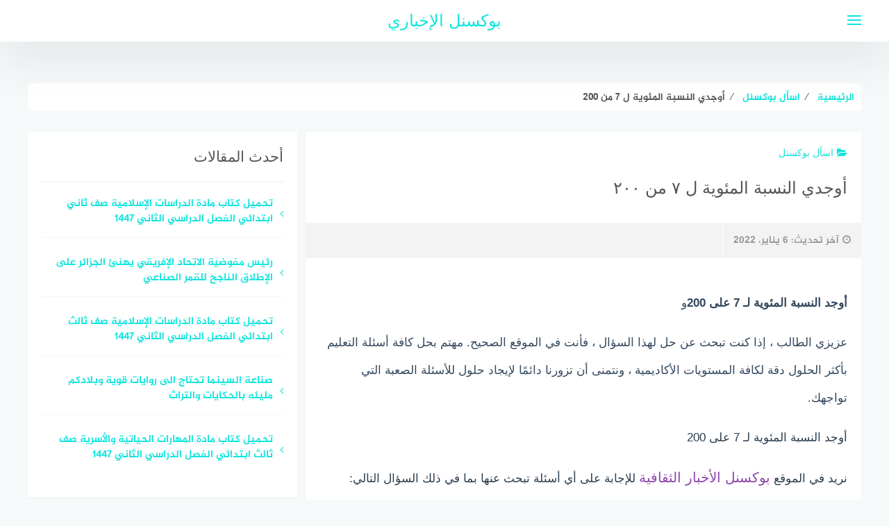

--- FILE ---
content_type: text/html; charset=UTF-8
request_url: https://www.poxnel.com/107554
body_size: 10883
content:
<!DOCTYPE html>
<html class="no-js" dir="rtl" lang="ar" >
<head>
<meta charset="UTF-8">
<meta name="viewport" content="width=device-width, initial-scale=1">
<link rel="profile" href="https://gmpg.org/xfn/11">

<meta name='robots' content='index, follow, max-image-preview:large, max-snippet:-1, max-video-preview:-1' />
<script>document.documentElement.className = document.documentElement.className.replace("no-js","js");</script>

	<!-- This site is optimized with the Yoast SEO plugin v25.6 - https://yoast.com/wordpress/plugins/seo/ -->
	<title>أوجدي النسبة المئوية ل ٧ من ٢٠٠</title>
	<meta name="description" content="أوجد النسبة المئوية لـ 7 على 200وعزيزي الطالب ، إذا كنت تبحث عن حل لهذا السؤال ، فأنت في الموقع الصحيح. مهتم بحل كافة أسئلة التعليم بأكثر الحلول دقة لكافة" />
	<link rel="canonical" href="https://www.poxnel.com/107554" />
	<meta name="twitter:label1" content="كُتب بواسطة" />
	<meta name="twitter:data1" content="مريم قاسم" />
	<script type="application/ld+json" class="yoast-schema-graph">{"@context":"https://schema.org","@graph":[{"@type":"WebPage","@id":"https://www.poxnel.com/107554","url":"https://www.poxnel.com/107554","name":"أوجدي النسبة المئوية ل ٧ من ٢٠٠","isPartOf":{"@id":"https://www.poxnel.com/#website"},"datePublished":"2023-04-02T09:57:20+00:00","author":{"@id":"https://www.poxnel.com/#/schema/person/9455da0b377bb7d6137d23fe46697c63"},"description":"أوجد النسبة المئوية لـ 7 على 200وعزيزي الطالب ، إذا كنت تبحث عن حل لهذا السؤال ، فأنت في الموقع الصحيح. مهتم بحل كافة أسئلة التعليم بأكثر الحلول دقة لكافة","breadcrumb":{"@id":"https://www.poxnel.com/107554#breadcrumb"},"inLanguage":"ar","potentialAction":[{"@type":"ReadAction","target":["https://www.poxnel.com/107554"]}]},{"@type":"BreadcrumbList","@id":"https://www.poxnel.com/107554#breadcrumb","itemListElement":[{"@type":"ListItem","position":1,"name":"Home","item":"https://www.poxnel.com/"},{"@type":"ListItem","position":2,"name":"أوجدي النسبة المئوية ل ٧ من ٢٠٠"}]},{"@type":"WebSite","@id":"https://www.poxnel.com/#website","url":"https://www.poxnel.com/","name":"بوكسنل الإخباري","description":"شبكة متنوعة تهتم بالشأن العربي، اخبار ، ثقافة وفنون ، الغاز واسئلة ، والمزيد مع بوكسنل","potentialAction":[{"@type":"SearchAction","target":{"@type":"EntryPoint","urlTemplate":"https://www.poxnel.com/?s={search_term_string}"},"query-input":{"@type":"PropertyValueSpecification","valueRequired":true,"valueName":"search_term_string"}}],"inLanguage":"ar"},{"@type":"Person","@id":"https://www.poxnel.com/#/schema/person/9455da0b377bb7d6137d23fe46697c63","name":"مريم قاسم"}]}</script>
	<!-- / Yoast SEO plugin. -->


<script type="text/javascript">
/* <![CDATA[ */
window._wpemojiSettings = {"baseUrl":"https:\/\/s.w.org\/images\/core\/emoji\/15.0.3\/72x72\/","ext":".png","svgUrl":"https:\/\/s.w.org\/images\/core\/emoji\/15.0.3\/svg\/","svgExt":".svg","source":{"concatemoji":"https:\/\/www.poxnel.com\/wp-includes\/js\/wp-emoji-release.min.js?ver=6.6.4"}};
/*! This file is auto-generated */
!function(i,n){var o,s,e;function c(e){try{var t={supportTests:e,timestamp:(new Date).valueOf()};sessionStorage.setItem(o,JSON.stringify(t))}catch(e){}}function p(e,t,n){e.clearRect(0,0,e.canvas.width,e.canvas.height),e.fillText(t,0,0);var t=new Uint32Array(e.getImageData(0,0,e.canvas.width,e.canvas.height).data),r=(e.clearRect(0,0,e.canvas.width,e.canvas.height),e.fillText(n,0,0),new Uint32Array(e.getImageData(0,0,e.canvas.width,e.canvas.height).data));return t.every(function(e,t){return e===r[t]})}function u(e,t,n){switch(t){case"flag":return n(e,"\ud83c\udff3\ufe0f\u200d\u26a7\ufe0f","\ud83c\udff3\ufe0f\u200b\u26a7\ufe0f")?!1:!n(e,"\ud83c\uddfa\ud83c\uddf3","\ud83c\uddfa\u200b\ud83c\uddf3")&&!n(e,"\ud83c\udff4\udb40\udc67\udb40\udc62\udb40\udc65\udb40\udc6e\udb40\udc67\udb40\udc7f","\ud83c\udff4\u200b\udb40\udc67\u200b\udb40\udc62\u200b\udb40\udc65\u200b\udb40\udc6e\u200b\udb40\udc67\u200b\udb40\udc7f");case"emoji":return!n(e,"\ud83d\udc26\u200d\u2b1b","\ud83d\udc26\u200b\u2b1b")}return!1}function f(e,t,n){var r="undefined"!=typeof WorkerGlobalScope&&self instanceof WorkerGlobalScope?new OffscreenCanvas(300,150):i.createElement("canvas"),a=r.getContext("2d",{willReadFrequently:!0}),o=(a.textBaseline="top",a.font="600 32px Arial",{});return e.forEach(function(e){o[e]=t(a,e,n)}),o}function t(e){var t=i.createElement("script");t.src=e,t.defer=!0,i.head.appendChild(t)}"undefined"!=typeof Promise&&(o="wpEmojiSettingsSupports",s=["flag","emoji"],n.supports={everything:!0,everythingExceptFlag:!0},e=new Promise(function(e){i.addEventListener("DOMContentLoaded",e,{once:!0})}),new Promise(function(t){var n=function(){try{var e=JSON.parse(sessionStorage.getItem(o));if("object"==typeof e&&"number"==typeof e.timestamp&&(new Date).valueOf()<e.timestamp+604800&&"object"==typeof e.supportTests)return e.supportTests}catch(e){}return null}();if(!n){if("undefined"!=typeof Worker&&"undefined"!=typeof OffscreenCanvas&&"undefined"!=typeof URL&&URL.createObjectURL&&"undefined"!=typeof Blob)try{var e="postMessage("+f.toString()+"("+[JSON.stringify(s),u.toString(),p.toString()].join(",")+"));",r=new Blob([e],{type:"text/javascript"}),a=new Worker(URL.createObjectURL(r),{name:"wpTestEmojiSupports"});return void(a.onmessage=function(e){c(n=e.data),a.terminate(),t(n)})}catch(e){}c(n=f(s,u,p))}t(n)}).then(function(e){for(var t in e)n.supports[t]=e[t],n.supports.everything=n.supports.everything&&n.supports[t],"flag"!==t&&(n.supports.everythingExceptFlag=n.supports.everythingExceptFlag&&n.supports[t]);n.supports.everythingExceptFlag=n.supports.everythingExceptFlag&&!n.supports.flag,n.DOMReady=!1,n.readyCallback=function(){n.DOMReady=!0}}).then(function(){return e}).then(function(){var e;n.supports.everything||(n.readyCallback(),(e=n.source||{}).concatemoji?t(e.concatemoji):e.wpemoji&&e.twemoji&&(t(e.twemoji),t(e.wpemoji)))}))}((window,document),window._wpemojiSettings);
/* ]]> */
</script>
<!-- www.poxnel.com is managing ads with Advanced Ads 2.0.14 – https://wpadvancedads.com/ --><script id="poxne-ready">
			window.advanced_ads_ready=function(e,a){a=a||"complete";var d=function(e){return"interactive"===a?"loading"!==e:"complete"===e};d(document.readyState)?e():document.addEventListener("readystatechange",(function(a){d(a.target.readyState)&&e()}),{once:"interactive"===a})},window.advanced_ads_ready_queue=window.advanced_ads_ready_queue||[];		</script>
		<link rel='stylesheet' id='dashicons-css' href='https://www.poxnel.com/wp-includes/css/dashicons.min.css?ver=6.6.4' type='text/css' media='all' />
<link rel='stylesheet' id='post-views-counter-frontend-css' href='https://www.poxnel.com/wp-content/plugins/post-views-counter/css/frontend.css?ver=1.6.1' type='text/css' media='all' />
<style id='wp-emoji-styles-inline-css' type='text/css'>

	img.wp-smiley, img.emoji {
		display: inline !important;
		border: none !important;
		box-shadow: none !important;
		height: 1em !important;
		width: 1em !important;
		margin: 0 0.07em !important;
		vertical-align: -0.1em !important;
		background: none !important;
		padding: 0 !important;
	}
</style>
<link rel='stylesheet' id='wp-block-library-rtl-css' href='https://www.poxnel.com/wp-includes/css/dist/block-library/style-rtl.min.css?ver=6.6.4' type='text/css' media='all' />
<style id='classic-theme-styles-inline-css' type='text/css'>
/*! This file is auto-generated */
.wp-block-button__link{color:#fff;background-color:#32373c;border-radius:9999px;box-shadow:none;text-decoration:none;padding:calc(.667em + 2px) calc(1.333em + 2px);font-size:1.125em}.wp-block-file__button{background:#32373c;color:#fff;text-decoration:none}
</style>
<style id='global-styles-inline-css' type='text/css'>
:root{--wp--preset--aspect-ratio--square: 1;--wp--preset--aspect-ratio--4-3: 4/3;--wp--preset--aspect-ratio--3-4: 3/4;--wp--preset--aspect-ratio--3-2: 3/2;--wp--preset--aspect-ratio--2-3: 2/3;--wp--preset--aspect-ratio--16-9: 16/9;--wp--preset--aspect-ratio--9-16: 9/16;--wp--preset--color--black: #000000;--wp--preset--color--cyan-bluish-gray: #abb8c3;--wp--preset--color--white: #ffffff;--wp--preset--color--pale-pink: #f78da7;--wp--preset--color--vivid-red: #cf2e2e;--wp--preset--color--luminous-vivid-orange: #ff6900;--wp--preset--color--luminous-vivid-amber: #fcb900;--wp--preset--color--light-green-cyan: #7bdcb5;--wp--preset--color--vivid-green-cyan: #00d084;--wp--preset--color--pale-cyan-blue: #8ed1fc;--wp--preset--color--vivid-cyan-blue: #0693e3;--wp--preset--color--vivid-purple: #9b51e0;--wp--preset--gradient--vivid-cyan-blue-to-vivid-purple: linear-gradient(135deg,rgba(6,147,227,1) 0%,rgb(155,81,224) 100%);--wp--preset--gradient--light-green-cyan-to-vivid-green-cyan: linear-gradient(135deg,rgb(122,220,180) 0%,rgb(0,208,130) 100%);--wp--preset--gradient--luminous-vivid-amber-to-luminous-vivid-orange: linear-gradient(135deg,rgba(252,185,0,1) 0%,rgba(255,105,0,1) 100%);--wp--preset--gradient--luminous-vivid-orange-to-vivid-red: linear-gradient(135deg,rgba(255,105,0,1) 0%,rgb(207,46,46) 100%);--wp--preset--gradient--very-light-gray-to-cyan-bluish-gray: linear-gradient(135deg,rgb(238,238,238) 0%,rgb(169,184,195) 100%);--wp--preset--gradient--cool-to-warm-spectrum: linear-gradient(135deg,rgb(74,234,220) 0%,rgb(151,120,209) 20%,rgb(207,42,186) 40%,rgb(238,44,130) 60%,rgb(251,105,98) 80%,rgb(254,248,76) 100%);--wp--preset--gradient--blush-light-purple: linear-gradient(135deg,rgb(255,206,236) 0%,rgb(152,150,240) 100%);--wp--preset--gradient--blush-bordeaux: linear-gradient(135deg,rgb(254,205,165) 0%,rgb(254,45,45) 50%,rgb(107,0,62) 100%);--wp--preset--gradient--luminous-dusk: linear-gradient(135deg,rgb(255,203,112) 0%,rgb(199,81,192) 50%,rgb(65,88,208) 100%);--wp--preset--gradient--pale-ocean: linear-gradient(135deg,rgb(255,245,203) 0%,rgb(182,227,212) 50%,rgb(51,167,181) 100%);--wp--preset--gradient--electric-grass: linear-gradient(135deg,rgb(202,248,128) 0%,rgb(113,206,126) 100%);--wp--preset--gradient--midnight: linear-gradient(135deg,rgb(2,3,129) 0%,rgb(40,116,252) 100%);--wp--preset--font-size--small: 13px;--wp--preset--font-size--medium: 20px;--wp--preset--font-size--large: 36px;--wp--preset--font-size--x-large: 42px;--wp--preset--spacing--20: 0.44rem;--wp--preset--spacing--30: 0.67rem;--wp--preset--spacing--40: 1rem;--wp--preset--spacing--50: 1.5rem;--wp--preset--spacing--60: 2.25rem;--wp--preset--spacing--70: 3.38rem;--wp--preset--spacing--80: 5.06rem;--wp--preset--shadow--natural: 6px 6px 9px rgba(0, 0, 0, 0.2);--wp--preset--shadow--deep: 12px 12px 50px rgba(0, 0, 0, 0.4);--wp--preset--shadow--sharp: 6px 6px 0px rgba(0, 0, 0, 0.2);--wp--preset--shadow--outlined: 6px 6px 0px -3px rgba(255, 255, 255, 1), 6px 6px rgba(0, 0, 0, 1);--wp--preset--shadow--crisp: 6px 6px 0px rgba(0, 0, 0, 1);}:where(.is-layout-flex){gap: 0.5em;}:where(.is-layout-grid){gap: 0.5em;}body .is-layout-flex{display: flex;}.is-layout-flex{flex-wrap: wrap;align-items: center;}.is-layout-flex > :is(*, div){margin: 0;}body .is-layout-grid{display: grid;}.is-layout-grid > :is(*, div){margin: 0;}:where(.wp-block-columns.is-layout-flex){gap: 2em;}:where(.wp-block-columns.is-layout-grid){gap: 2em;}:where(.wp-block-post-template.is-layout-flex){gap: 1.25em;}:where(.wp-block-post-template.is-layout-grid){gap: 1.25em;}.has-black-color{color: var(--wp--preset--color--black) !important;}.has-cyan-bluish-gray-color{color: var(--wp--preset--color--cyan-bluish-gray) !important;}.has-white-color{color: var(--wp--preset--color--white) !important;}.has-pale-pink-color{color: var(--wp--preset--color--pale-pink) !important;}.has-vivid-red-color{color: var(--wp--preset--color--vivid-red) !important;}.has-luminous-vivid-orange-color{color: var(--wp--preset--color--luminous-vivid-orange) !important;}.has-luminous-vivid-amber-color{color: var(--wp--preset--color--luminous-vivid-amber) !important;}.has-light-green-cyan-color{color: var(--wp--preset--color--light-green-cyan) !important;}.has-vivid-green-cyan-color{color: var(--wp--preset--color--vivid-green-cyan) !important;}.has-pale-cyan-blue-color{color: var(--wp--preset--color--pale-cyan-blue) !important;}.has-vivid-cyan-blue-color{color: var(--wp--preset--color--vivid-cyan-blue) !important;}.has-vivid-purple-color{color: var(--wp--preset--color--vivid-purple) !important;}.has-black-background-color{background-color: var(--wp--preset--color--black) !important;}.has-cyan-bluish-gray-background-color{background-color: var(--wp--preset--color--cyan-bluish-gray) !important;}.has-white-background-color{background-color: var(--wp--preset--color--white) !important;}.has-pale-pink-background-color{background-color: var(--wp--preset--color--pale-pink) !important;}.has-vivid-red-background-color{background-color: var(--wp--preset--color--vivid-red) !important;}.has-luminous-vivid-orange-background-color{background-color: var(--wp--preset--color--luminous-vivid-orange) !important;}.has-luminous-vivid-amber-background-color{background-color: var(--wp--preset--color--luminous-vivid-amber) !important;}.has-light-green-cyan-background-color{background-color: var(--wp--preset--color--light-green-cyan) !important;}.has-vivid-green-cyan-background-color{background-color: var(--wp--preset--color--vivid-green-cyan) !important;}.has-pale-cyan-blue-background-color{background-color: var(--wp--preset--color--pale-cyan-blue) !important;}.has-vivid-cyan-blue-background-color{background-color: var(--wp--preset--color--vivid-cyan-blue) !important;}.has-vivid-purple-background-color{background-color: var(--wp--preset--color--vivid-purple) !important;}.has-black-border-color{border-color: var(--wp--preset--color--black) !important;}.has-cyan-bluish-gray-border-color{border-color: var(--wp--preset--color--cyan-bluish-gray) !important;}.has-white-border-color{border-color: var(--wp--preset--color--white) !important;}.has-pale-pink-border-color{border-color: var(--wp--preset--color--pale-pink) !important;}.has-vivid-red-border-color{border-color: var(--wp--preset--color--vivid-red) !important;}.has-luminous-vivid-orange-border-color{border-color: var(--wp--preset--color--luminous-vivid-orange) !important;}.has-luminous-vivid-amber-border-color{border-color: var(--wp--preset--color--luminous-vivid-amber) !important;}.has-light-green-cyan-border-color{border-color: var(--wp--preset--color--light-green-cyan) !important;}.has-vivid-green-cyan-border-color{border-color: var(--wp--preset--color--vivid-green-cyan) !important;}.has-pale-cyan-blue-border-color{border-color: var(--wp--preset--color--pale-cyan-blue) !important;}.has-vivid-cyan-blue-border-color{border-color: var(--wp--preset--color--vivid-cyan-blue) !important;}.has-vivid-purple-border-color{border-color: var(--wp--preset--color--vivid-purple) !important;}.has-vivid-cyan-blue-to-vivid-purple-gradient-background{background: var(--wp--preset--gradient--vivid-cyan-blue-to-vivid-purple) !important;}.has-light-green-cyan-to-vivid-green-cyan-gradient-background{background: var(--wp--preset--gradient--light-green-cyan-to-vivid-green-cyan) !important;}.has-luminous-vivid-amber-to-luminous-vivid-orange-gradient-background{background: var(--wp--preset--gradient--luminous-vivid-amber-to-luminous-vivid-orange) !important;}.has-luminous-vivid-orange-to-vivid-red-gradient-background{background: var(--wp--preset--gradient--luminous-vivid-orange-to-vivid-red) !important;}.has-very-light-gray-to-cyan-bluish-gray-gradient-background{background: var(--wp--preset--gradient--very-light-gray-to-cyan-bluish-gray) !important;}.has-cool-to-warm-spectrum-gradient-background{background: var(--wp--preset--gradient--cool-to-warm-spectrum) !important;}.has-blush-light-purple-gradient-background{background: var(--wp--preset--gradient--blush-light-purple) !important;}.has-blush-bordeaux-gradient-background{background: var(--wp--preset--gradient--blush-bordeaux) !important;}.has-luminous-dusk-gradient-background{background: var(--wp--preset--gradient--luminous-dusk) !important;}.has-pale-ocean-gradient-background{background: var(--wp--preset--gradient--pale-ocean) !important;}.has-electric-grass-gradient-background{background: var(--wp--preset--gradient--electric-grass) !important;}.has-midnight-gradient-background{background: var(--wp--preset--gradient--midnight) !important;}.has-small-font-size{font-size: var(--wp--preset--font-size--small) !important;}.has-medium-font-size{font-size: var(--wp--preset--font-size--medium) !important;}.has-large-font-size{font-size: var(--wp--preset--font-size--large) !important;}.has-x-large-font-size{font-size: var(--wp--preset--font-size--x-large) !important;}
:where(.wp-block-post-template.is-layout-flex){gap: 1.25em;}:where(.wp-block-post-template.is-layout-grid){gap: 1.25em;}
:where(.wp-block-columns.is-layout-flex){gap: 2em;}:where(.wp-block-columns.is-layout-grid){gap: 2em;}
:root :where(.wp-block-pullquote){font-size: 1.5em;line-height: 1.6;}
</style>
<link rel='stylesheet' id='super-rss-reader-css' href='https://www.poxnel.com/wp-content/plugins/super-rss-reader/public/css/style.min.css?ver=5.4' type='text/css' media='all' />
<link rel='stylesheet' id='toc-screen-css' href='https://www.poxnel.com/wp-content/plugins/table-of-contents-plus/screen.min.css?ver=2411.1' type='text/css' media='all' />
<link rel='stylesheet' id='wp-automatic-css' href='https://www.poxnel.com/wp-content/plugins/wp-automatic-plugin-for-wordpress/css/admin-dashboard.css?ver=1.0.0' type='text/css' media='all' />
<link rel='stylesheet' id='wp-automatic-gallery-css' href='https://www.poxnel.com/wp-content/plugins/wp-automatic-plugin-for-wordpress/css/wp-automatic.css?ver=1.0.0' type='text/css' media='all' />
<link rel='stylesheet' id='moodoo-style-css' href='https://www.poxnel.com/wp-content/themes/moodoo/style.css?ver=6.6.4' type='text/css' media='all' />
<script type="text/javascript" src="https://www.poxnel.com/wp-includes/js/jquery/jquery.min.js?ver=3.7.1" id="jquery-core-js"></script>
<script type="text/javascript" src="https://www.poxnel.com/wp-includes/js/jquery/jquery-migrate.min.js?ver=3.4.1" id="jquery-migrate-js"></script>
<script type="text/javascript" src="https://www.poxnel.com/wp-content/plugins/super-rss-reader/public/js/jquery.easy-ticker.min.js?ver=5.4" id="jquery-easy-ticker-js"></script>
<script type="text/javascript" src="https://www.poxnel.com/wp-content/plugins/super-rss-reader/public/js/script.min.js?ver=5.4" id="super-rss-reader-js"></script>
<script type="text/javascript" src="https://www.poxnel.com/wp-content/plugins/wp-automatic-plugin-for-wordpress/js/custom-front.js?ver=1.0" id="wp-automatic-js"></script>
<link rel="https://api.w.org/" href="https://www.poxnel.com/wp-json/" /><link rel="alternate" title="JSON" type="application/json" href="https://www.poxnel.com/wp-json/wp/v2/posts/107554" /><link rel="EditURI" type="application/rsd+xml" title="RSD" href="https://www.poxnel.com/xmlrpc.php?rsd" />
<link rel="stylesheet" href="https://www.poxnel.com/wp-content/themes/moodoo/rtl.css" type="text/css" media="screen" /><meta name="generator" content="WordPress 6.6.4" />
<link rel='shortlink' href='https://www.poxnel.com/?p=107554' />
<link rel="alternate" title="oEmbed (JSON)" type="application/json+oembed" href="https://www.poxnel.com/wp-json/oembed/1.0/embed?url=https%3A%2F%2Fwww.poxnel.com%2F107554" />
<link rel="alternate" title="oEmbed (XML)" type="text/xml+oembed" href="https://www.poxnel.com/wp-json/oembed/1.0/embed?url=https%3A%2F%2Fwww.poxnel.com%2F107554&#038;format=xml" />
<link rel="pingback" href="https://www.poxnel.com/xmlrpc.php"><!-- بوكسنل الإخباري Internal Styles --><style type="text/css">.wow, #secondary .widget {visibility: visible !important;}.cat-box.cat-4  .cat-title, .cat-box.cat-4 a.sub-cat:hover, .cat-box.cat-4 a.sub-cat:hover:before, .cat-4 .post-cat, .post-cat.cat-4, .single .post-cat.cat-4 a {
					color: #12e5dd;
				}
				.cat-box.cat-4 .cat-icon, .cats-style-color .cat-box.cat-4 .cat-box-wrap,  .cat-4 .page-title, .cat-4 #more_posts { background-color: #12e5dd; }
				.cat-box.cat-4 .cat-icon {background-image: url(https://www.poxnel.com/wp-content/themes/moodoo/img/default-cat-icon.png); }
				.cat-box.cat-2  .cat-title, .cat-box.cat-2 a.sub-cat:hover, .cat-box.cat-2 a.sub-cat:hover:before, .cat-2 .post-cat, .post-cat.cat-2, .single .post-cat.cat-2 a {
					color: #12e5dd;
				}
				.cat-box.cat-2 .cat-icon, .cats-style-color .cat-box.cat-2 .cat-box-wrap,  .cat-2 .page-title, .cat-2 #more_posts { background-color: #12e5dd; }
				.cat-box.cat-2 .cat-icon {background-image: url(https://www.poxnel.com/wp-content/themes/moodoo/img/default-cat-icon.png); }
				.cat-box.cat-3  .cat-title, .cat-box.cat-3 a.sub-cat:hover, .cat-box.cat-3 a.sub-cat:hover:before, .cat-3 .post-cat, .post-cat.cat-3, .single .post-cat.cat-3 a {
					color: #12e5dd;
				}
				.cat-box.cat-3 .cat-icon, .cats-style-color .cat-box.cat-3 .cat-box-wrap,  .cat-3 .page-title, .cat-3 #more_posts { background-color: #12e5dd; }
				.cat-box.cat-3 .cat-icon {background-image: url(https://www.poxnel.com/wp-content/themes/moodoo/img/default-cat-icon.png); }
				.cat-box.cat-6  .cat-title, .cat-box.cat-6 a.sub-cat:hover, .cat-box.cat-6 a.sub-cat:hover:before, .cat-6 .post-cat, .post-cat.cat-6, .single .post-cat.cat-6 a {
					color: #12e5dd;
				}
				.cat-box.cat-6 .cat-icon, .cats-style-color .cat-box.cat-6 .cat-box-wrap,  .cat-6 .page-title, .cat-6 #more_posts { background-color: #12e5dd; }
				.cat-box.cat-6 .cat-icon {background-image: url(https://www.poxnel.com/wp-content/themes/moodoo/img/default-cat-icon.png); }
				.cat-box.cat-79712  .cat-title, .cat-box.cat-79712 a.sub-cat:hover, .cat-box.cat-79712 a.sub-cat:hover:before, .cat-79712 .post-cat, .post-cat.cat-79712, .single .post-cat.cat-79712 a {
					color: #12e5dd;
				}
				.cat-box.cat-79712 .cat-icon, .cats-style-color .cat-box.cat-79712 .cat-box-wrap,  .cat-79712 .page-title, .cat-79712 #more_posts { background-color: #12e5dd; }
				.cat-box.cat-79712 .cat-icon {background-image: url(https://www.poxnel.com/wp-content/themes/moodoo/img/default-cat-icon.png); }
				.cat-box.cat-5  .cat-title, .cat-box.cat-5 a.sub-cat:hover, .cat-box.cat-5 a.sub-cat:hover:before, .cat-5 .post-cat, .post-cat.cat-5, .single .post-cat.cat-5 a {
					color: #12e5dd;
				}
				.cat-box.cat-5 .cat-icon, .cats-style-color .cat-box.cat-5 .cat-box-wrap,  .cat-5 .page-title, .cat-5 #more_posts { background-color: #12e5dd; }
				.cat-box.cat-5 .cat-icon {background-image: url(https://www.poxnel.com/wp-content/themes/moodoo/img/default-cat-icon.png); }
				.cat-box.cat-1  .cat-title, .cat-box.cat-1 a.sub-cat:hover, .cat-box.cat-1 a.sub-cat:hover:before, .cat-1 .post-cat, .post-cat.cat-1, .single .post-cat.cat-1 a {
					color: #12e5dd;
				}
				.cat-box.cat-1 .cat-icon, .cats-style-color .cat-box.cat-1 .cat-box-wrap,  .cat-1 .page-title, .cat-1 #more_posts { background-color: #12e5dd; }
				.cat-box.cat-1 .cat-icon {background-image: url(https://www.poxnel.com/wp-content/themes/moodoo/img/default-cat-icon.png); }
				</style>
          
	      <!-- Customizer CSS --> 
	      
	      <style type="text/css">
	           			   	           	            	            	            	            
	      </style> 
	      
	      <!--/Customizer CSS-->
	      
    	
</head>

<body class="rtl post-template-default single single-post postid-107554 single-format-standard group-blog aa-prefix-poxne-">

<div id="page" class="site">
	<a class="skip-link screen-reader-text" href="#content">التجاوز إلى المحتوى</a>
	

		
	<header id="masthead" class="site-header   " role="banner" >
		
		<div class="inner-wrapper">
			
			<div class="container clear fadeIn wow" data-wow-duration="1s" data-wow-delay=".25s">
				
				<div class="site-branding" >
					
												<p class="site-title"><a href="https://www.poxnel.com/" rel="home" data-wpel-link="internal">بوكسنل الإخباري</a></p>
						    							<p class="site-description">شبكة متنوعة تهتم بالشأن العربي، اخبار ، ثقافة وفنون ، الغاز واسئلة ، والمزيد مع بوكسنل</p>
					        				</div><!-- .site-branding -->
				  
									 
					<div id="header-search">
	                   <form role="search" method="get" action="https://www.poxnel.com/" >
							<input type="text" class="search-input" value="" placeholder="إبحث في الموقع…" name="s"  />
							<button  type="submit"   class="search-icon" ><i class="fa fa-search"></i></button>
						</form>
	            	</div> 
				
				<div class="nav-toggle">
					<div class="bars">
						<div class="bar"></div>
						<div class="bar"></div>
						<div class="bar"></div>
					</div>
				</div> <!-- /nav-toggle -->

				
				
			</div><!-- .container -->

			<nav id="main-nav" class="main-navigation">
				<div class="menu-main-container"><ul id="primary-menu" class="menu"><li id="menu-item-10" class="menu-item menu-item-type-taxonomy menu-item-object-category menu-item-10"><a href="https://www.poxnel.com/gulf" data-wpel-link="internal">اخبار الخليج</a></li>
<li id="menu-item-12" class="menu-item menu-item-type-taxonomy menu-item-object-category menu-item-12"><a href="https://www.poxnel.com/egypt" data-wpel-link="internal">اخبار مصر</a></li>
<li id="menu-item-14" class="menu-item menu-item-type-taxonomy menu-item-object-category menu-item-14"><a href="https://www.poxnel.com/celebrities" data-wpel-link="internal">فن ومشاهير</a></li>
<li id="menu-item-13" class="menu-item menu-item-type-taxonomy menu-item-object-category current-post-ancestor current-menu-parent current-post-parent menu-item-13"><a href="https://www.poxnel.com/ask" data-wpel-link="internal">اسأل بوكسنل</a></li>
<li id="menu-item-15" class="menu-item menu-item-type-taxonomy menu-item-object-category menu-item-15"><a href="https://www.poxnel.com/misc" data-wpel-link="internal">منوعات</a></li>
</ul></div>			</nav><!-- #site-navigation -->
		
		</div><!-- .inner-wrapper -->
	
	</header><!-- #masthead -->

		

	<div id="content" class="site-content">
			
		 
		
		 

		<div class="breadcrumbs moodoo-bread-home" id="moodoo-breadcrumbs" itemscope itemtype="http://schema.org/BreadcrumbList"><span itemprop="itemListElement" itemscope itemtype="http://schema.org/ListItem"><a class="breadcrumbs__link" href="https://www.poxnel.com/" itemprop="item" data-wpel-link="internal"><span itemprop="name">الرئيسية</span></a><meta itemprop="position" content="1" /></span><span class="breadcrumbs__separator">  &frasl;  </span><span itemprop="itemListElement" itemscope itemtype="http://schema.org/ListItem"><a class="breadcrumbs__link" href="https://www.poxnel.com/ask" itemprop="item" data-wpel-link="internal"><span itemprop="name">اسأل بوكسنل</span></a><meta itemprop="position" content="2" /></span><span class="breadcrumbs__separator">  &frasl;  </span><span class="breadcrumbs__current">أوجدي النسبة المئوية ل ٧ من ٢٠٠</span></div><!-- .breadcrumbs --> 

		<div class="clear"></div>
	
	<div id="primary" class="content-area  ">

		<main id="main" class="site-main" role="main">
		
<article id="post-107554" class="clear fadeIn wow post-107554 post type-post status-publish format-standard hentry category-ask tag-3643 tag-32739 tag-11484 tag-3078 tag-34"  data-wow-delay=".55s">
	<header class="entry-header">
		
		<h4 class="post-cat cat-6"><a href="https://www.poxnel.com/ask" data-wpel-link="internal"><span class="fa fa-folder-open"></span>اسأل بوكسنل</a></h4>		
		<h1 class="entry-title">أوجدي النسبة المئوية ل ٧ من ٢٠٠</h1>		
		<div class="entry-meta">
			
		
					<div class="entry-date"><i class="fa fa-clock-o"></i><span>آخر تحديث:<time class="entry-date published" style="display:none;" datetime="2023-04-02T12:57:20+03:00">2 أبريل، 2023</time><time class="updated" datetime="2022-01-06T18:36:10+03:00">6 يناير، 2022</time></span></div>
		
				
		
				</div><!-- .entry-meta -->

		
					<figure class="entry-thumbnail">
							</figure>
		
	</header><!-- .entry-header -->
	
	<div class="article-content-wrapper">
		
							
		<div class="article-content nosidebar">
			<div class="entry-content">
			<div itemprop="text">
<p style="box-sizing: border-box; margin: 0px 0px 1em; color: rgb(52, 73, 94); font-family: Ubuntu, Helvetica, Arial, FreeSans, sans-serif;"><strong style="box-sizing:border-box; font-family:ubuntu,helvetica,arial,freesans,sans-serif; font-weight:700">أوجد النسبة المئوية لـ 7 على 200</strong><span style="box-sizing:border-box; font-family:ubuntu,helvetica,arial,freesans,sans-serif">و</span></p>
<p style="box-sizing: border-box; margin: 0px 0px 1em; color: rgb(52, 73, 94); font-family: Ubuntu, Helvetica, Arial, FreeSans, sans-serif;">عزيزي الطالب ، إذا كنت تبحث عن حل لهذا السؤال ، فأنت في الموقع الصحيح.<span style="box-sizing:border-box; color:#2980b9"> </span>  مهتم بحل كافة أسئلة التعليم بأكثر الحلول دقة لكافة المستويات الأكاديمية ، ونتمنى أن تزورنا دائمًا لإيجاد حلول للأسئلة الصعبة التي تواجهك.</p>
<p style="box-sizing: border-box; margin: 0px 0px 1em; color: rgb(52, 73, 94); font-family: Ubuntu, Helvetica, Arial, FreeSans, sans-serif;"><span style="box-sizing:border-box; color:#2c3e50">أوجد النسبة المئوية لـ 7 على 200</span></p>
<p style="box-sizing: border-box; margin: 0px 0px 1em; color: rgb(52, 73, 94); font-family: Ubuntu, Helvetica, Arial, FreeSans, sans-serif;"><span style="box-sizing:border-box; color:#2c3e50">نريد في الموقع </span><span style="box-sizing:border-box; color:#8e44ad"><span style="box-sizing:border-box"><span style="box-sizing:border-box; font-size:20px">بوكسنل الأخبار الثقافية</span></span></span><span style="box-sizing:border-box; color:#2c3e50">  للإجابة على أي أسئلة تبحث عنها بما في ذلك السؤال التالي:</span></p>
<blockquote style="box-sizing: border-box; background-color: rgb(224, 228, 229); border-left-style: initial; border-left-color: initial; padding: 1em; margin: 1em 0px; overflow-x: auto; border-right-width: 11px; border-right-color: rgb(52, 152, 219); color: rgb(52, 73, 94); font-family: Ubuntu, Helvetica, Arial, FreeSans, sans-serif; font-style: normal;">
<p style="box-sizing: border-box; margin: 0px; font-size: 1em; font-style: italic; color: rgb(127, 140, 141);"><span style="box-sizing:border-box; color:#34495e; font-family:ubuntu,helvetica,arial,freesans,sans-serif"><strong style="box-sizing:border-box">أوجد النسبة المئوية من 7 على 200؟</strong></span></p>
</blockquote>
<p style="box-sizing: border-box; margin: 0px 0px 1em; color: rgb(52, 73, 94); font-family: Ubuntu, Helvetica, Arial, FreeSans, sans-serif;">الرد</p>
<ul>
<li style="box-sizing: border-box; margin: 0px 0px 1em; color: rgb(52, 73, 94); font-family: Ubuntu, Helvetica, Arial, FreeSans, sans-serif;"><span style="box-sizing:border-box; color:#c0392b">14</span></li>
</ul>
</div>
			</div><!-- .entry-content -->
			
		</div><!-- .article-content -->
		
		<div class="clear"></div>

	
            
		
	</div><!-- .article-content-wrapper -->
	
			
	<footer class="entry-footer clear">
		
				
			<div class="post-tags">
				<a href="https://www.poxnel.com/tag/200" rel="tag" data-wpel-link="internal">200</a><a href="https://www.poxnel.com/tag/%d8%a3%d9%88%d8%ac%d8%af%d9%8a" rel="tag" data-wpel-link="internal">أوجدي</a><a href="https://www.poxnel.com/tag/%d8%a7%d9%84%d9%85%d8%a6%d9%88%d9%8a%d8%a9" rel="tag" data-wpel-link="internal">المئوية</a><a href="https://www.poxnel.com/tag/%d8%a7%d9%84%d9%86%d8%b3%d8%a8%d8%a9" rel="tag" data-wpel-link="internal">النسبة</a><a href="https://www.poxnel.com/tag/%d9%85%d9%86" rel="tag" data-wpel-link="internal">من</a>				
			</div>
		
		
			


						
		
	</footer><!-- .entry-footer -->
	
	

</article><!-- #post-## -->
		<div class="post-nav clear">
														
						
				<a class="post-nav-older" title="السابق اختبار المهارات الحياتية والاسرية، انتساب، سادس ابتدائي الفصل الثاني ف2 1444" href="https://www.poxnel.com/134405" data-wpel-link="internal">
				
				<span><i class="fa fa-angle-left"></i>السابق</span>																
				<h5>اختبار المهارات الحياتية والاسرية، انتساب، سادس ابتدائي الفصل الثاني ف2 1444</h5>
				
				</a>
		
						
							
				<a class="post-nav-newer" title="التالي يصف الطلبة هذه الحضارة ثم يوضحون عبر الخريطة من أين بدأت وإلى أين وصلت" href="https://www.poxnel.com/8503" data-wpel-link="internal">
				
				<span>التالي<i class="fa fa-angle-right"></i></span>							
				<h5>يصف الطلبة هذه الحضارة ثم يوضحون عبر الخريطة من أين بدأت وإلى أين وصلت</h5>
				
				</a>
		
																
		</div> <!-- /post-nav -->
				<div class="related-posts clear">
			<p class="related-posts-title">إقرأ أيضا</p>	
							
				<div class="related-post-wrap" >

								
				
				
					<div class="single-entry fadeIn wow" data-wow-delay=".25s" >
					
						<a href="https://www.poxnel.com/217881" class="link-box" data-wpel-link="internal">
														
								<div class="post-image lazy-img" data-src=""> 
																	</div>
														<h3 class="post-title">رئيس مفوضية الاتحاد الإفريقي يهنئ الجزائر على الإطلاق الناجح للقمر الصناعي</h3>
						</a>
					</div>
					
								
				
				
					<div class="single-entry fadeIn wow" data-wow-delay=".25s" >
					
						<a href="https://www.poxnel.com/217879" class="link-box" data-wpel-link="internal">
														
								<div class="post-image lazy-img" data-src=""> 
																	</div>
														<h3 class="post-title">صناعة السينما تحتاج الى روايات قوية وبلادكم مليئه بالحكايات والتراث</h3>
						</a>
					</div>
					
								
				
				
					<div class="single-entry fadeIn wow" data-wow-delay=".25s" >
					
						<a href="https://www.poxnel.com/217877" class="link-box" data-wpel-link="internal">
														
								<div class="post-image lazy-img" data-src=""> 
																	</div>
														<h3 class="post-title">وفاة الفنان المصري الشاب محمد الإمام</h3>
						</a>
					</div>
					
								
				
				
					<div class="single-entry fadeIn wow" data-wow-delay=".25s" >
					
						<a href="https://www.poxnel.com/217875" class="link-box" data-wpel-link="internal">
														
								<div class="post-image lazy-img" data-src=""> 
																	</div>
														<h3 class="post-title">طالب صيني يقطع 7 آلاف كيلومتر لمساندة منتخب بلاده في كأس آسيا تحت 23 عامًا 2026 السعودية™️</h3>
						</a>
					</div>
					
								
				
				
					<div class="single-entry fadeIn wow" data-wow-delay=".25s" >
					
						<a href="https://www.poxnel.com/217873" class="link-box" data-wpel-link="internal">
														
								<div class="post-image lazy-img" data-src=""> 
																	</div>
														<h3 class="post-title">ترامب يعيد رسم العالم.. هل يندلع سباق استعماري جديد؟</h3>
						</a>
					</div>
					
								
				
				
					<div class="single-entry fadeIn wow" data-wow-delay=".25s" >
					
						<a href="https://www.poxnel.com/217871" class="link-box" data-wpel-link="internal">
														
								<div class="post-image lazy-img" data-src=""> 
																	</div>
														<h3 class="post-title">صرح الميثاق الوطني يستقبل عددًا من خريجي الأكاديمية الملكية للشرطة</h3>
						</a>
					</div>
					
				
				</div>
			
			
			
		</div> <!-- /related-posts -->
		
<div id="comments" class="comments-area">

		<div id="respond" class="comment-respond">
		<h3 id="reply-title" class="comment-reply-title">اترك تعليقاً</h3><form action="https://www.poxnel.com/wp-comments-post.php" method="post" id="commentform" class="comment-form" novalidate><p class="comment-form-comment">
				<textarea id="comment" name="comment" cols="45" rows="6" required placeholder="التعليق"></textarea>
			</p><p class="comment-form-author">
					<input id="author" name="author" type="text" value="" placeholder="الاسم" />
				</p>
<p class="comment-form-email">
					<input id="email" name="email" type="text" value="" placeholder="البريد الالكتروني"/>
				</p>
<p class="comment-form-url">
					<input id="url" name="url" type="text" value="" placeholder="الموقع الالكتروني" />
				</p>
<p class="comment-form-cookies-consent"><input id="wp-comment-cookies-consent" name="wp-comment-cookies-consent" type="checkbox" value="yes" /> <label for="wp-comment-cookies-consent">احفظ اسمي، بريدي الإلكتروني، والموقع الإلكتروني في هذا المتصفح لاستخدامها المرة المقبلة في تعليقي.</label></p>
<p class="form-submit"><input name="submit" type="submit" id="submit" class="submit" value="إرسال التعليق" /> <input type='hidden' name='comment_post_ID' value='107554' id='comment_post_ID' />
<input type='hidden' name='comment_parent' id='comment_parent' value='0' />
</p></form>	</div><!-- #respond -->
	
</div><!-- #comments -->

		</main><!-- #main -->
	</div><!-- #primary -->

		<aside id="secondary" class="widget-area fadeIn wow" role="complementary" data-wow-delay=".55s">
			
		<section id="recent-posts-4" class="widget widget_recent_entries">
		<h2 class="widget-title">أحدث المقالات</h2>
		<ul>
											<li>
					<a href="https://www.poxnel.com/217882" data-wpel-link="internal">تحميل كتاب مادة الدراسات الإسلامية صف ثاني ابتدائي الفصل الدراسي الثاني 1447</a>
									</li>
											<li>
					<a href="https://www.poxnel.com/217881" data-wpel-link="internal">رئيس مفوضية الاتحاد الإفريقي يهنئ الجزائر على الإطلاق الناجح للقمر الصناعي</a>
									</li>
											<li>
					<a href="https://www.poxnel.com/217880" data-wpel-link="internal">تحميل  كتاب مادة الدراسات الإسلامية صف ثالث ابتدائي الفصل الدراسي الثاني 1447</a>
									</li>
											<li>
					<a href="https://www.poxnel.com/217879" data-wpel-link="internal">صناعة السينما تحتاج الى روايات قوية وبلادكم مليئه بالحكايات والتراث</a>
									</li>
											<li>
					<a href="https://www.poxnel.com/217878" data-wpel-link="internal">تحميل كتاب مادة المهارات الحياتية والأسرية صف ثالث ابتدائي الفصل الدراسي الثاني 1447</a>
									</li>
					</ul>

		</section><section id="sidebar_posts-3" class="widget widget_sidebar_posts">
<h2 class="widget-title">شاهد ايضا</h2>
			
	<div id="entries-list" class="clear">

			
				<div class="single-entry fadeIn wow" data-wow-delay=".25s" >
						
					<a href="https://www.poxnel.com/217851" class="link-box" data-wpel-link="internal">
												
							<div class="post-image lazy-img" data-src=""> 
															</div>
												<h3 class="post-title">بن صافي وبوزيان جديد اتحاد الحراش</h3>
					</a>
				</div>
			
				<div class="single-entry fadeIn wow" data-wow-delay=".25s" >
						
					<a href="https://www.poxnel.com/217857" class="link-box" data-wpel-link="internal">
												
							<div class="post-image lazy-img" data-src=""> 
															</div>
												<h3 class="post-title">نجم برشلونة ينصح ريال مدريد بالتعاقد مع محمد صلاح &#8220;لحل مشاكل الملكي&#8221;</h3>
					</a>
				</div>
			
				<div class="single-entry fadeIn wow" data-wow-delay=".25s" >
						
					<a href="https://www.poxnel.com/217837" class="link-box" data-wpel-link="internal">
												
							<div class="post-image lazy-img" data-src=""> 
															</div>
												<h3 class="post-title">متحف الفن العربي الحديث يطلق «دروازة»</h3>
					</a>
				</div>
			
				<div class="single-entry fadeIn wow" data-wow-delay=".25s" >
						
					<a href="https://www.poxnel.com/217864" class="link-box" data-wpel-link="internal">
												
							<div class="post-image lazy-img" data-src=""> 
															</div>
												<h3 class="post-title">الدليل الموحد للاشراف على المقاصف المدرسية 1447</h3>
					</a>
				</div>
			
				<div class="single-entry fadeIn wow" data-wow-delay=".25s" >
						
					<a href="https://www.poxnel.com/217862" class="link-box" data-wpel-link="internal">
												
							<div class="post-image lazy-img" data-src=""> 
															</div>
												<h3 class="post-title">التقويم الدراسي   لعام 1447هـ الفصل الدراسي الثاني للمنطقة الغربية  وتوزيع الأسابيع</h3>
					</a>
				</div>
			
				<div class="single-entry fadeIn wow" data-wow-delay=".25s" >
						
					<a href="https://www.poxnel.com/217841" class="link-box" data-wpel-link="internal">
												
							<div class="post-image lazy-img" data-src=""> 
															</div>
												<h3 class="post-title">كم راتب الممرض في السعودية 2026</h3>
					</a>
				</div>
			
			</div>

</section>
		</aside><!-- #secondary -->
	
		</div><!-- #content -->

	<footer id="colophon" class="site-footer" role="contentinfo">

		 		<div class="footer-wrap">
			<div class="container clear">
				
				<div class="column onecol">

									</div><!-- .onecol -->

				<div class="column onecol">
					<div class="footer-navigation" class="clear">
						<ul id="footer-menu" class="clear"><li id="menu-item-16" class="menu-item menu-item-type-post_type menu-item-object-page menu-item-privacy-policy menu-item-16"><a rel="privacy-policy" href="https://www.poxnel.com/privacy-policy" data-wpel-link="internal">سياسة الخصوصية</a></li>
<li id="menu-item-19" class="menu-item menu-item-type-post_type menu-item-object-page menu-item-19"><a href="https://www.poxnel.com/contactus" data-wpel-link="internal">اتصل بنا</a></li>
</ul>			
					</div>
				</div>
				

				<div id="copyright"  class="column onecol">
								
					© 2021 بوكسنل الإخباري
				</div><!-- #copyright -->

			</div><!-- .container -->
		
		</div><!-- .footer-wrap -->

		<a href="#top" id="smoothup"><i class="fa fa-angle-up" ></i></a>
	
	</footer><!-- #colophon -->

</div><!-- #page -->

<script>
/* <![CDATA[ */
	jQuery(document).ready(function($) {

		
					

		    $(' .related-content').theiaStickySidebar({
		        additionalMarginTop: 70,
		        // disable the plugin when the screen size is smaller than...
				'minWidth': 768,
		    });


		    if($(window).width() >= 992) {
				$(".single .widget-area").stick_in_parent();
		    }
	
		
		
				
					
				
	});

/* ]]> */
</script>
<link rel='stylesheet' id='font-awesome-icons-css' href='https://www.poxnel.com/wp-content/themes/moodoo/css/font-awesome.min.css?ver=4.6.3' type='text/css' media='all' />
<script type="text/javascript" id="toc-front-js-extra">
/* <![CDATA[ */
var tocplus = {"smooth_scroll":"1","visibility_show":"\u0638\u0647\u0648\u0631","visibility_hide":"\u0627\u062e\u0641\u0627\u0621","width":"Auto"};
/* ]]> */
</script>
<script type="text/javascript" src="https://www.poxnel.com/wp-content/plugins/table-of-contents-plus/front.min.js?ver=2411.1" id="toc-front-js"></script>
<script type="text/javascript" src="https://www.poxnel.com/wp-content/themes/moodoo/js/jquery.sticky-kit.min.js?ver=1.1.2" id="moodoo-sticky-kit-js"></script>
<script type="text/javascript" src="https://www.poxnel.com/wp-content/themes/moodoo/js/theia-sticky-sidebar.min.js?ver=1.7" id="moodoo-sticky-sidebar-js"></script>
<script type="text/javascript" src="https://www.poxnel.com/wp-content/themes/moodoo/js/scripts.js?ver=6.6.4" id="moodoo-scripts-js"></script>
<script type="text/javascript" src="https://www.poxnel.com/wp-content/themes/moodoo/js/skip-link-focus-fix.js?ver=20151215" id="moodoo-skip-link-focus-fix-js"></script>
<script type="text/javascript" src="https://www.poxnel.com/wp-content/plugins/advanced-ads/admin/assets/js/advertisement.js?ver=2.0.14" id="advanced-ads-find-adblocker-js"></script>
<script>!function(){window.advanced_ads_ready_queue=window.advanced_ads_ready_queue||[],advanced_ads_ready_queue.push=window.advanced_ads_ready;for(var d=0,a=advanced_ads_ready_queue.length;d<a;d++)advanced_ads_ready(advanced_ads_ready_queue[d])}();</script><!-- Global site tag (gtag.js) - Google Analytics -->
<script async src="https://www.googletagmanager.com/gtag/js?id=UA-147626035-1"></script>
<script>
  window.dataLayer = window.dataLayer || [];
  function gtag(){dataLayer.push(arguments);}
  gtag('js', new Date());

  gtag('config', 'UA-147626035-1');
</script>


</body>
</html>

<!--
Performance optimized by W3 Total Cache. Learn more: https://www.boldgrid.com/w3-total-cache/?utm_source=w3tc&utm_medium=footer_comment&utm_campaign=free_plugin


Served from: www.poxnel.com @ 2026-01-16 17:29:12 by W3 Total Cache
-->

--- FILE ---
content_type: text/css
request_url: https://www.poxnel.com/wp-content/themes/moodoo/rtl.css
body_size: 2123
content:
/*
Theme Name: moodoo

Adding support for language written in a Right To Left (RTL) direction is easy -
it's just a matter of overwriting all the horizontal positioning attributes
of your CSS stylesheet in a separate stylesheet file named rtl.css.

https://codex.wordpress.org/Right_to_Left_Language_Support

*/
@font-face {
    font-family: "Greta";
    src: url("fonts/Greta_Arabic_Regular.eot"), url("fonts/Greta_Arabic_Regular.otf"), url("ffonts/Greta_Arabic_Regular.woff") format("woff"), url("fonts/Greta_Arabic_Regular.ttf") format("truetype");
}
.page-content, .entry-content, .entry-summary {
    font-family: 'Greta';
    font-size:  1.2em;
}
ul,
ol {
    margin: 0 0 1.5em 3em;
}

li > ul,
li > ol {
    margin-left: 1.5em;
    margin-right: auto;
}

#main-nav {
    float: right;
}

#main-nav li {
    margin-left: 15px;
    margin-right: auto;
}

.comment-navigation .nav-previous,
.posts-navigation .nav-previous,
.post-navigation .nav-previous {
    float: left;
}

.comment-navigation .nav-next,
.posts-navigation .nav-next,
.post-navigation .nav-next {
    float: right;
    text-align: right;
}


.screen-reader-text:focus {
    right: 5px;
    left: auto;
}

.alignright {
    float: right;
    margin-left: 1.5em;
    margin-right: auto;
}

.alignleft {
    float: left;
    margin-right: 1.5em;
    margin-left: auto;
}

.aligncenter {
    margin-right: auto;
    margin-left: auto;
}

#header-search {
    right: 50%;
    margin-right: -225px;
    left: auto;
    margin-left: auto;
}

#header-search .search-input {
    padding: 0 15px 0 45px;
}

.site-branding {
    margin-right: auto;
    margin-left: auto;
}

.nav-toggle {
    right: 0;
    left: auto;
}

.toggle-user {
    left: 0;
    right: auto;
}

.toggle-user .user-icon {
    text-align: left;
}

.user-login {
    left: -30px;
    border-bottom-right-radius: 4px;
    border-bottom-left-radius: 4px;
    right: auto;
}

.column {
    float: right;
}

.hero-image {
    left: 0;
    right: 0;
}

.hero-image:after {
    right: 0;
    left: auto;
}

#search-cat-page {
    right: 50%;
    margin-right: -225px;
    left: auto;
    margin-left: auto;
}
.main-area #search-cat-page {
    right: auto;
}
#search-cat-page .search-input {
    padding: 0px 20px 0 70px;
}

#search-cat-page .search-icon {
    float: left;
}

.entry-content blockquote:before,
.entry-content q:before {
    right: 50%;
    margin-right: -40px;
    left: auto;
    margin-left: auto;
}

.page .content-area,
.single .content-area,
.archive .content-area {
    float: right;
}
.sub-cats-list.only-cats li {
    float: right;
}
.widget-area {
    margin-right: 1%;
    float: left;
    margin-left: auto;
}

.post-image:after {
    right: 0;
    left: auto;
}

.post-cat .fa {
    margin-left: 5px;
    margin-right: auto;
}

.post-meta span {
    margin-left: 5px;
    float: right;
    margin-right: auto;
}

.post-meta i:before {
    margin-left: 4px;
    margin-right: auto;
}

.entry-meta .entry-author,
.entry-meta .entry-date,
.entry-meta .entry-comments,
.entry-meta .entry-views {
    border-left: 1px solid #fff;
    border-right: none;
}
.entry-meta .entry-date time {
    padding-right: 5px;
}
.entry-meta .fa {
    margin-left: 5px;
    margin-right: auto;
}

.related-content {
    float: right;
    padding-right: 20px;
    padding-left: 0;
}

.article-content {
    float: left;
}
.inline-thumbnail {
    float: right;
}
.inline-title {
    padding-left: 80px;
    padding-right: 10px;
}
.inline-action {
    padding-top: 0;
    padding-left: 5px;
    font-style: italic;
}
.inline-button {
    right: auto;
    left: 10px;
}
.inline-button .fa:before{  
    content: "\f104";
}
.post-tags a,
.tagcloud a {
    padding: 5px 6px 6px 3px;
    margin: 0 0 5px 25px;
}

.post-nav-older,
.post-nav-newer {
    float: right;
}

.post-nav-older {
    border-left: 2px solid #f5f7f7;
    padding-left: 10px;
    padding-right: 0;
    border-right: none;
}
.post-nav-older  .fa-angle-left:before {
    content: "\f105";
}
.post-nav-newer {
    padding-right: 10px;
    padding-left: 0;
}
.post-nav-newer .fa-angle-right:before {
    content: "\f104";
}

.prev-next-title{
    left: 80px;
    right: 80px;
}

.prev-next-posts .page-link {
    line-height: 65px;
}
.prev-next-posts .pre{
    float: right;
}

.prev-next-posts .next{
    float: left;
}
.prev-next-posts .pre .fa:before {
    content: "\f105";
}

.prev-next-posts .next .fa:before {
    content: "\f104";
}
a[data-readmore-toggle]:after{
    left: 40px;
    right: auto;
    content: "\f104";
}
.random-post-inner {
    float: right;
    margin-right: 1%;
    margin-left: auto;
}

.random-post-inner:first-child {
    margin-right: 0;
    margin-left: auto;
}

.related-post-inner:last-child {
    margin-left: 0;
    margin-right: auto;
}

.random-post-inner .post-cover {
    right: 0;
    left: auto;
}

.related-posts .single-entry {
    float: right;
}

.related-post-wrap .single-entry:nth-child(3n) {
    clear: left;
}

.related-post-wrap .single-entry:nth-child(3n+1) {
    clear: right;
}

.crunchify-social .title {
    float: right;
}

.crunchify-social .social-buttons {
    float: left;
}

a.crunchify-link .fa {
    float: right;
}

.comment-list .children {
    margin-left: 50px;
    margin-right: auto;
}

.comments-title {
    float: right;
    text-align: right;
}

.comments-title .fa {
    margin-right: 5px;
    margin-left: auto;
}

.comments-subtitle {
    float: left;
}

.comment-meta {
    margin-right: 100px;
    margin-left: auto;
}

.comment-author {
    padding-right: 100px;
    padding-left: 0;
}

.comment-body .comment-content {
    margin-right: 100px;
    margin-left: auto;
}

.comment-author .avatar {
    margin-right: -90px;
    margin-left: auto;
}

.comment-body .reply {
    margin: 20px 100px 0 20px;
}

#cancel-comment-reply-link {
    float: right;
}

.comment-awaiting-moderation {
    float: right;
}

.comment-form-author {
    margin-right: 0;
    margin-left: auto;
}

.comment-form-email {
    margin-left: 0;
    margin-right: auto;
}

.comment-form-author {
    float: left;
    margin-right: 2%;
    margin-left: auto;
}

.comment-form-email {
    float: right;
    margin-left: 2%;
    margin-right: auto;
}


.home section.widget  .widget-title:after,
.recent-posts-title:after {
    right: 50%;
    margin-right: -35px;
    left: auto;
    margin-left: auto;
}

.cat-box .cat-icon {
    float: right;
    margin-left: 10px;
    margin-right: auto;
}

.cat-box .cat-title {
    float: right;
}

a.sub-cat {
    padding-right: 15px;
    padding-left: 0;
}

a.sub-cat:before {
    right: 0;
    left: auto;
}

a.sub-cat:hover {
    padding-right: 22px;
    padding-left: 0;
}

a.sub-cat:hover:before {
    right: 7px;
    left: auto;
}

.cats-style-image .cat-icon {
    right: 0;
    left: auto;
}

.cats-style-image .cat-icon:after {
    right: 0;
    left: 0;
}

#social li:first-child a {
    margin-right: 0;
    margin-left: auto;
}

#social li:last-child a {
    margin-left: 0;
    margin-right: auto;
}

#social a:before {
    left: 0;
    right: auto;
}

.widget-area #social a {
    padding: 0 15px 0 0;
    text-align: right;
}

.widget-area #social a:before,
.widget-area #social a.ytb:before {
    left: 7px;
    right: auto;
}

.posts-list .single-post {
    float: right;
    margin-right: 2.7%;
    margin-left: auto;
}

.posts-list .single-post:nth-child(3n) {
    clear: left;
}

.posts-list .single-post:nth-child(3n+1) {
    margin-right: 0;
    clear: right;
    margin-left: auto;
}

.single-post.image .post-image {
    right: 0;
    left: 0;
}

.widget_posts_list .widget-title .fa {
    margin-left: 5px;
    margin-right: auto;
}

.widget_twocol_cats ul {
    text-align: left;
}

.widget_twocol_cats .left {
    float: right;
}

.widget_twocol_cats .right {
    float: left;
}

.widget_twocol_cats li a,
.widget_archive li a,
.widget_categories li a,
.widget_meta li a,
.widget_recent_entries a {
    text-align: right;
    padding-right: 15px;
    padding-left: 0;
}

.widget_twocol_cats li a:before,
.widget_archive li a:before,
.widget_categories li a:before,
.widget_meta li a:before,
.widget_recent_entries a:before,
a.sub-cat:before {
    content: "\f104";
    right: 0;
    left: auto;
    top: 40;
}

.widget_twocol_cats li:hover a,
.widget_archive li:hover a,
.widget_categories li:hover a,
.widget_meta li:hover a,
.widget_recent_entries li:hover {
    padding-right: 22px;
    padding-left: 0;
}

.widget_twocol_cats li:hover a:before,
.widget_archive li:hover a:before,
.widget_categories li:hover a:before,
.widget_meta li:hover a:before,
.widget_recent_entries li:hover a:before {
    right: 7px;
    left: auto;
}

#entries-list .single-entry {
    float: right;
    padding: 0 0 0 10px;
    clear: right;
}

#entries-list .single-entry:nth-child(2n) {
    padding: 0 10px 0 0;
    clear: left;
}

.comments_list .post-icon {
    right: 0;
    left: auto;
}

.comments_list .inner {
    padding-right: 65px;
    padding-left: 0;
}

#smoothup {
    left: 15px;
    right: auto;
}

.author-info  .author-avatar,
.author-info  .author-description {
    float: right;
    text-align: right;
}

.author-social .fa {
    padding: 5px 0 5px 10px;
    float: right;
}

@media screen and (max-width: 1239px) {
    .nav-toggle {
        right: 20px;
        left: auto;
    }

    .toggle-user {
        left: 20px;
        right: auto;
    }

    .user-login {
        left: 0;
        right: auto;
    }

    .widget_social_profiles,
        .widget_posts_list .widget-title {
        margin-left: 2%;
        margin-right: 2%;
    }

}
@media screen and (max-width: 1039px) {
    .posts-list .single-post {
        margin-right: 2%;
        margin-left: auto;
    }

    .posts-list .single-post:nth-child(3n+1) {
        margin-right: 2%;
        clear: left;
        margin-left: auto;
    }

    .posts-list .single-post:nth-child(2n+1) {
        margin-right: 0;
        margin-left: auto;
    }
}
@media screen and (max-width: 768px) {
    a.crunchify-link .fa {
        float: none;
    }
    #header-search {
        right: 15%;
        left: auto;
        margin-right: auto;
        margin-left: auto;

    }
    #search-cat-page {
        right: auto;
        left: auto;
        margin-right: auto;
        margin-left: auto;
    }

    .random-post-inner {
        margin-right: 1%;
        margin-left: auto;
    }

    .random-post-inner:first-child {
        margin-right: 0;
        margin-left: auto;
    }

    .entry-content blockquote,
    .entry-content q {
        margin: 10px 10px 10px 25px;
    }

    .related-post-wrap .single-entry:nth-child(3n) {
        clear: right;
    }
    .related-post-wrap .single-entry:nth-child(2n) {
        clear: left;
    }

    .entry-footer a.crunchify-link {
        float: right;
    }
    .author-info .author-avatar,
    .author-info .author-description {
        float: none;
        text-align: center;
    }
    .author-social .fa {
        float: none;
        padding: 5px;
    }
    .related-entry .title:before {
        padding-right: 0;
        padding-left: 10px;
    }

}

@media screen and (max-width: 568px) {
    .post-nav-older,
    .post-nav-newer {
        padding-right: 0;
        border-right: none;
        padding-left: 0;
        border-left: none;
    }

    #social a {
        padding: 0 15px 0 0;
        text-align: right;
    }

    #social a:before,
        #social li.ytb a:before {
        left: 7px;
        right: auto;
    }
}
@media screen and (max-width: 400px) {
    .nav-toggle {
        right: 10px;
        left: auto;
    }

    .toggle-user {
        left: 10px;
        right: auto;
    }

    #entries-list .single-entry {
        padding-left: 0;
        padding-right: 0;
    }
}